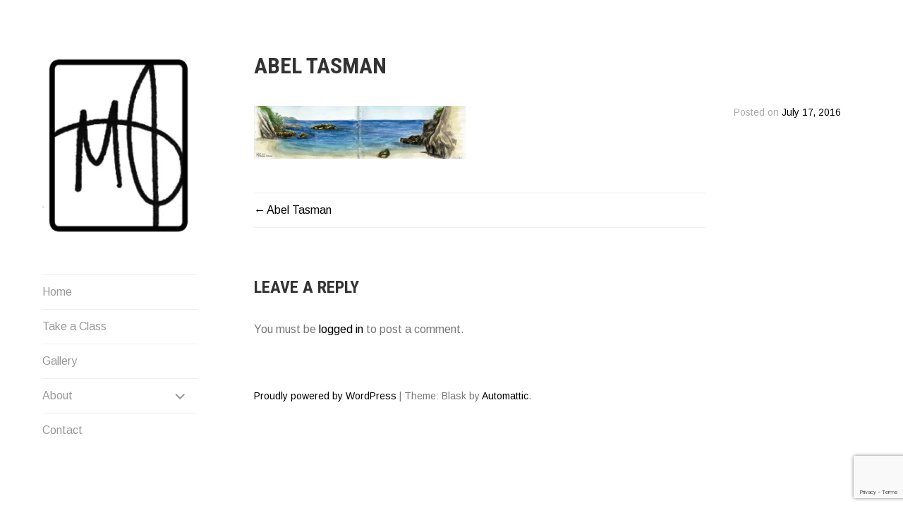

--- FILE ---
content_type: text/html; charset=utf-8
request_url: https://www.google.com/recaptcha/api2/anchor?ar=1&k=6Lftj_kiAAAAAKfnPtXu-4dVrVXV9tUqsfOH8OUq&co=aHR0cHM6Ly93d3cubWVnYW5kb2xlemFsLmNvbTo0NDM.&hl=en&v=PoyoqOPhxBO7pBk68S4YbpHZ&size=invisible&anchor-ms=20000&execute-ms=30000&cb=yp92ff9dxesv
body_size: 48641
content:
<!DOCTYPE HTML><html dir="ltr" lang="en"><head><meta http-equiv="Content-Type" content="text/html; charset=UTF-8">
<meta http-equiv="X-UA-Compatible" content="IE=edge">
<title>reCAPTCHA</title>
<style type="text/css">
/* cyrillic-ext */
@font-face {
  font-family: 'Roboto';
  font-style: normal;
  font-weight: 400;
  font-stretch: 100%;
  src: url(//fonts.gstatic.com/s/roboto/v48/KFO7CnqEu92Fr1ME7kSn66aGLdTylUAMa3GUBHMdazTgWw.woff2) format('woff2');
  unicode-range: U+0460-052F, U+1C80-1C8A, U+20B4, U+2DE0-2DFF, U+A640-A69F, U+FE2E-FE2F;
}
/* cyrillic */
@font-face {
  font-family: 'Roboto';
  font-style: normal;
  font-weight: 400;
  font-stretch: 100%;
  src: url(//fonts.gstatic.com/s/roboto/v48/KFO7CnqEu92Fr1ME7kSn66aGLdTylUAMa3iUBHMdazTgWw.woff2) format('woff2');
  unicode-range: U+0301, U+0400-045F, U+0490-0491, U+04B0-04B1, U+2116;
}
/* greek-ext */
@font-face {
  font-family: 'Roboto';
  font-style: normal;
  font-weight: 400;
  font-stretch: 100%;
  src: url(//fonts.gstatic.com/s/roboto/v48/KFO7CnqEu92Fr1ME7kSn66aGLdTylUAMa3CUBHMdazTgWw.woff2) format('woff2');
  unicode-range: U+1F00-1FFF;
}
/* greek */
@font-face {
  font-family: 'Roboto';
  font-style: normal;
  font-weight: 400;
  font-stretch: 100%;
  src: url(//fonts.gstatic.com/s/roboto/v48/KFO7CnqEu92Fr1ME7kSn66aGLdTylUAMa3-UBHMdazTgWw.woff2) format('woff2');
  unicode-range: U+0370-0377, U+037A-037F, U+0384-038A, U+038C, U+038E-03A1, U+03A3-03FF;
}
/* math */
@font-face {
  font-family: 'Roboto';
  font-style: normal;
  font-weight: 400;
  font-stretch: 100%;
  src: url(//fonts.gstatic.com/s/roboto/v48/KFO7CnqEu92Fr1ME7kSn66aGLdTylUAMawCUBHMdazTgWw.woff2) format('woff2');
  unicode-range: U+0302-0303, U+0305, U+0307-0308, U+0310, U+0312, U+0315, U+031A, U+0326-0327, U+032C, U+032F-0330, U+0332-0333, U+0338, U+033A, U+0346, U+034D, U+0391-03A1, U+03A3-03A9, U+03B1-03C9, U+03D1, U+03D5-03D6, U+03F0-03F1, U+03F4-03F5, U+2016-2017, U+2034-2038, U+203C, U+2040, U+2043, U+2047, U+2050, U+2057, U+205F, U+2070-2071, U+2074-208E, U+2090-209C, U+20D0-20DC, U+20E1, U+20E5-20EF, U+2100-2112, U+2114-2115, U+2117-2121, U+2123-214F, U+2190, U+2192, U+2194-21AE, U+21B0-21E5, U+21F1-21F2, U+21F4-2211, U+2213-2214, U+2216-22FF, U+2308-230B, U+2310, U+2319, U+231C-2321, U+2336-237A, U+237C, U+2395, U+239B-23B7, U+23D0, U+23DC-23E1, U+2474-2475, U+25AF, U+25B3, U+25B7, U+25BD, U+25C1, U+25CA, U+25CC, U+25FB, U+266D-266F, U+27C0-27FF, U+2900-2AFF, U+2B0E-2B11, U+2B30-2B4C, U+2BFE, U+3030, U+FF5B, U+FF5D, U+1D400-1D7FF, U+1EE00-1EEFF;
}
/* symbols */
@font-face {
  font-family: 'Roboto';
  font-style: normal;
  font-weight: 400;
  font-stretch: 100%;
  src: url(//fonts.gstatic.com/s/roboto/v48/KFO7CnqEu92Fr1ME7kSn66aGLdTylUAMaxKUBHMdazTgWw.woff2) format('woff2');
  unicode-range: U+0001-000C, U+000E-001F, U+007F-009F, U+20DD-20E0, U+20E2-20E4, U+2150-218F, U+2190, U+2192, U+2194-2199, U+21AF, U+21E6-21F0, U+21F3, U+2218-2219, U+2299, U+22C4-22C6, U+2300-243F, U+2440-244A, U+2460-24FF, U+25A0-27BF, U+2800-28FF, U+2921-2922, U+2981, U+29BF, U+29EB, U+2B00-2BFF, U+4DC0-4DFF, U+FFF9-FFFB, U+10140-1018E, U+10190-1019C, U+101A0, U+101D0-101FD, U+102E0-102FB, U+10E60-10E7E, U+1D2C0-1D2D3, U+1D2E0-1D37F, U+1F000-1F0FF, U+1F100-1F1AD, U+1F1E6-1F1FF, U+1F30D-1F30F, U+1F315, U+1F31C, U+1F31E, U+1F320-1F32C, U+1F336, U+1F378, U+1F37D, U+1F382, U+1F393-1F39F, U+1F3A7-1F3A8, U+1F3AC-1F3AF, U+1F3C2, U+1F3C4-1F3C6, U+1F3CA-1F3CE, U+1F3D4-1F3E0, U+1F3ED, U+1F3F1-1F3F3, U+1F3F5-1F3F7, U+1F408, U+1F415, U+1F41F, U+1F426, U+1F43F, U+1F441-1F442, U+1F444, U+1F446-1F449, U+1F44C-1F44E, U+1F453, U+1F46A, U+1F47D, U+1F4A3, U+1F4B0, U+1F4B3, U+1F4B9, U+1F4BB, U+1F4BF, U+1F4C8-1F4CB, U+1F4D6, U+1F4DA, U+1F4DF, U+1F4E3-1F4E6, U+1F4EA-1F4ED, U+1F4F7, U+1F4F9-1F4FB, U+1F4FD-1F4FE, U+1F503, U+1F507-1F50B, U+1F50D, U+1F512-1F513, U+1F53E-1F54A, U+1F54F-1F5FA, U+1F610, U+1F650-1F67F, U+1F687, U+1F68D, U+1F691, U+1F694, U+1F698, U+1F6AD, U+1F6B2, U+1F6B9-1F6BA, U+1F6BC, U+1F6C6-1F6CF, U+1F6D3-1F6D7, U+1F6E0-1F6EA, U+1F6F0-1F6F3, U+1F6F7-1F6FC, U+1F700-1F7FF, U+1F800-1F80B, U+1F810-1F847, U+1F850-1F859, U+1F860-1F887, U+1F890-1F8AD, U+1F8B0-1F8BB, U+1F8C0-1F8C1, U+1F900-1F90B, U+1F93B, U+1F946, U+1F984, U+1F996, U+1F9E9, U+1FA00-1FA6F, U+1FA70-1FA7C, U+1FA80-1FA89, U+1FA8F-1FAC6, U+1FACE-1FADC, U+1FADF-1FAE9, U+1FAF0-1FAF8, U+1FB00-1FBFF;
}
/* vietnamese */
@font-face {
  font-family: 'Roboto';
  font-style: normal;
  font-weight: 400;
  font-stretch: 100%;
  src: url(//fonts.gstatic.com/s/roboto/v48/KFO7CnqEu92Fr1ME7kSn66aGLdTylUAMa3OUBHMdazTgWw.woff2) format('woff2');
  unicode-range: U+0102-0103, U+0110-0111, U+0128-0129, U+0168-0169, U+01A0-01A1, U+01AF-01B0, U+0300-0301, U+0303-0304, U+0308-0309, U+0323, U+0329, U+1EA0-1EF9, U+20AB;
}
/* latin-ext */
@font-face {
  font-family: 'Roboto';
  font-style: normal;
  font-weight: 400;
  font-stretch: 100%;
  src: url(//fonts.gstatic.com/s/roboto/v48/KFO7CnqEu92Fr1ME7kSn66aGLdTylUAMa3KUBHMdazTgWw.woff2) format('woff2');
  unicode-range: U+0100-02BA, U+02BD-02C5, U+02C7-02CC, U+02CE-02D7, U+02DD-02FF, U+0304, U+0308, U+0329, U+1D00-1DBF, U+1E00-1E9F, U+1EF2-1EFF, U+2020, U+20A0-20AB, U+20AD-20C0, U+2113, U+2C60-2C7F, U+A720-A7FF;
}
/* latin */
@font-face {
  font-family: 'Roboto';
  font-style: normal;
  font-weight: 400;
  font-stretch: 100%;
  src: url(//fonts.gstatic.com/s/roboto/v48/KFO7CnqEu92Fr1ME7kSn66aGLdTylUAMa3yUBHMdazQ.woff2) format('woff2');
  unicode-range: U+0000-00FF, U+0131, U+0152-0153, U+02BB-02BC, U+02C6, U+02DA, U+02DC, U+0304, U+0308, U+0329, U+2000-206F, U+20AC, U+2122, U+2191, U+2193, U+2212, U+2215, U+FEFF, U+FFFD;
}
/* cyrillic-ext */
@font-face {
  font-family: 'Roboto';
  font-style: normal;
  font-weight: 500;
  font-stretch: 100%;
  src: url(//fonts.gstatic.com/s/roboto/v48/KFO7CnqEu92Fr1ME7kSn66aGLdTylUAMa3GUBHMdazTgWw.woff2) format('woff2');
  unicode-range: U+0460-052F, U+1C80-1C8A, U+20B4, U+2DE0-2DFF, U+A640-A69F, U+FE2E-FE2F;
}
/* cyrillic */
@font-face {
  font-family: 'Roboto';
  font-style: normal;
  font-weight: 500;
  font-stretch: 100%;
  src: url(//fonts.gstatic.com/s/roboto/v48/KFO7CnqEu92Fr1ME7kSn66aGLdTylUAMa3iUBHMdazTgWw.woff2) format('woff2');
  unicode-range: U+0301, U+0400-045F, U+0490-0491, U+04B0-04B1, U+2116;
}
/* greek-ext */
@font-face {
  font-family: 'Roboto';
  font-style: normal;
  font-weight: 500;
  font-stretch: 100%;
  src: url(//fonts.gstatic.com/s/roboto/v48/KFO7CnqEu92Fr1ME7kSn66aGLdTylUAMa3CUBHMdazTgWw.woff2) format('woff2');
  unicode-range: U+1F00-1FFF;
}
/* greek */
@font-face {
  font-family: 'Roboto';
  font-style: normal;
  font-weight: 500;
  font-stretch: 100%;
  src: url(//fonts.gstatic.com/s/roboto/v48/KFO7CnqEu92Fr1ME7kSn66aGLdTylUAMa3-UBHMdazTgWw.woff2) format('woff2');
  unicode-range: U+0370-0377, U+037A-037F, U+0384-038A, U+038C, U+038E-03A1, U+03A3-03FF;
}
/* math */
@font-face {
  font-family: 'Roboto';
  font-style: normal;
  font-weight: 500;
  font-stretch: 100%;
  src: url(//fonts.gstatic.com/s/roboto/v48/KFO7CnqEu92Fr1ME7kSn66aGLdTylUAMawCUBHMdazTgWw.woff2) format('woff2');
  unicode-range: U+0302-0303, U+0305, U+0307-0308, U+0310, U+0312, U+0315, U+031A, U+0326-0327, U+032C, U+032F-0330, U+0332-0333, U+0338, U+033A, U+0346, U+034D, U+0391-03A1, U+03A3-03A9, U+03B1-03C9, U+03D1, U+03D5-03D6, U+03F0-03F1, U+03F4-03F5, U+2016-2017, U+2034-2038, U+203C, U+2040, U+2043, U+2047, U+2050, U+2057, U+205F, U+2070-2071, U+2074-208E, U+2090-209C, U+20D0-20DC, U+20E1, U+20E5-20EF, U+2100-2112, U+2114-2115, U+2117-2121, U+2123-214F, U+2190, U+2192, U+2194-21AE, U+21B0-21E5, U+21F1-21F2, U+21F4-2211, U+2213-2214, U+2216-22FF, U+2308-230B, U+2310, U+2319, U+231C-2321, U+2336-237A, U+237C, U+2395, U+239B-23B7, U+23D0, U+23DC-23E1, U+2474-2475, U+25AF, U+25B3, U+25B7, U+25BD, U+25C1, U+25CA, U+25CC, U+25FB, U+266D-266F, U+27C0-27FF, U+2900-2AFF, U+2B0E-2B11, U+2B30-2B4C, U+2BFE, U+3030, U+FF5B, U+FF5D, U+1D400-1D7FF, U+1EE00-1EEFF;
}
/* symbols */
@font-face {
  font-family: 'Roboto';
  font-style: normal;
  font-weight: 500;
  font-stretch: 100%;
  src: url(//fonts.gstatic.com/s/roboto/v48/KFO7CnqEu92Fr1ME7kSn66aGLdTylUAMaxKUBHMdazTgWw.woff2) format('woff2');
  unicode-range: U+0001-000C, U+000E-001F, U+007F-009F, U+20DD-20E0, U+20E2-20E4, U+2150-218F, U+2190, U+2192, U+2194-2199, U+21AF, U+21E6-21F0, U+21F3, U+2218-2219, U+2299, U+22C4-22C6, U+2300-243F, U+2440-244A, U+2460-24FF, U+25A0-27BF, U+2800-28FF, U+2921-2922, U+2981, U+29BF, U+29EB, U+2B00-2BFF, U+4DC0-4DFF, U+FFF9-FFFB, U+10140-1018E, U+10190-1019C, U+101A0, U+101D0-101FD, U+102E0-102FB, U+10E60-10E7E, U+1D2C0-1D2D3, U+1D2E0-1D37F, U+1F000-1F0FF, U+1F100-1F1AD, U+1F1E6-1F1FF, U+1F30D-1F30F, U+1F315, U+1F31C, U+1F31E, U+1F320-1F32C, U+1F336, U+1F378, U+1F37D, U+1F382, U+1F393-1F39F, U+1F3A7-1F3A8, U+1F3AC-1F3AF, U+1F3C2, U+1F3C4-1F3C6, U+1F3CA-1F3CE, U+1F3D4-1F3E0, U+1F3ED, U+1F3F1-1F3F3, U+1F3F5-1F3F7, U+1F408, U+1F415, U+1F41F, U+1F426, U+1F43F, U+1F441-1F442, U+1F444, U+1F446-1F449, U+1F44C-1F44E, U+1F453, U+1F46A, U+1F47D, U+1F4A3, U+1F4B0, U+1F4B3, U+1F4B9, U+1F4BB, U+1F4BF, U+1F4C8-1F4CB, U+1F4D6, U+1F4DA, U+1F4DF, U+1F4E3-1F4E6, U+1F4EA-1F4ED, U+1F4F7, U+1F4F9-1F4FB, U+1F4FD-1F4FE, U+1F503, U+1F507-1F50B, U+1F50D, U+1F512-1F513, U+1F53E-1F54A, U+1F54F-1F5FA, U+1F610, U+1F650-1F67F, U+1F687, U+1F68D, U+1F691, U+1F694, U+1F698, U+1F6AD, U+1F6B2, U+1F6B9-1F6BA, U+1F6BC, U+1F6C6-1F6CF, U+1F6D3-1F6D7, U+1F6E0-1F6EA, U+1F6F0-1F6F3, U+1F6F7-1F6FC, U+1F700-1F7FF, U+1F800-1F80B, U+1F810-1F847, U+1F850-1F859, U+1F860-1F887, U+1F890-1F8AD, U+1F8B0-1F8BB, U+1F8C0-1F8C1, U+1F900-1F90B, U+1F93B, U+1F946, U+1F984, U+1F996, U+1F9E9, U+1FA00-1FA6F, U+1FA70-1FA7C, U+1FA80-1FA89, U+1FA8F-1FAC6, U+1FACE-1FADC, U+1FADF-1FAE9, U+1FAF0-1FAF8, U+1FB00-1FBFF;
}
/* vietnamese */
@font-face {
  font-family: 'Roboto';
  font-style: normal;
  font-weight: 500;
  font-stretch: 100%;
  src: url(//fonts.gstatic.com/s/roboto/v48/KFO7CnqEu92Fr1ME7kSn66aGLdTylUAMa3OUBHMdazTgWw.woff2) format('woff2');
  unicode-range: U+0102-0103, U+0110-0111, U+0128-0129, U+0168-0169, U+01A0-01A1, U+01AF-01B0, U+0300-0301, U+0303-0304, U+0308-0309, U+0323, U+0329, U+1EA0-1EF9, U+20AB;
}
/* latin-ext */
@font-face {
  font-family: 'Roboto';
  font-style: normal;
  font-weight: 500;
  font-stretch: 100%;
  src: url(//fonts.gstatic.com/s/roboto/v48/KFO7CnqEu92Fr1ME7kSn66aGLdTylUAMa3KUBHMdazTgWw.woff2) format('woff2');
  unicode-range: U+0100-02BA, U+02BD-02C5, U+02C7-02CC, U+02CE-02D7, U+02DD-02FF, U+0304, U+0308, U+0329, U+1D00-1DBF, U+1E00-1E9F, U+1EF2-1EFF, U+2020, U+20A0-20AB, U+20AD-20C0, U+2113, U+2C60-2C7F, U+A720-A7FF;
}
/* latin */
@font-face {
  font-family: 'Roboto';
  font-style: normal;
  font-weight: 500;
  font-stretch: 100%;
  src: url(//fonts.gstatic.com/s/roboto/v48/KFO7CnqEu92Fr1ME7kSn66aGLdTylUAMa3yUBHMdazQ.woff2) format('woff2');
  unicode-range: U+0000-00FF, U+0131, U+0152-0153, U+02BB-02BC, U+02C6, U+02DA, U+02DC, U+0304, U+0308, U+0329, U+2000-206F, U+20AC, U+2122, U+2191, U+2193, U+2212, U+2215, U+FEFF, U+FFFD;
}
/* cyrillic-ext */
@font-face {
  font-family: 'Roboto';
  font-style: normal;
  font-weight: 900;
  font-stretch: 100%;
  src: url(//fonts.gstatic.com/s/roboto/v48/KFO7CnqEu92Fr1ME7kSn66aGLdTylUAMa3GUBHMdazTgWw.woff2) format('woff2');
  unicode-range: U+0460-052F, U+1C80-1C8A, U+20B4, U+2DE0-2DFF, U+A640-A69F, U+FE2E-FE2F;
}
/* cyrillic */
@font-face {
  font-family: 'Roboto';
  font-style: normal;
  font-weight: 900;
  font-stretch: 100%;
  src: url(//fonts.gstatic.com/s/roboto/v48/KFO7CnqEu92Fr1ME7kSn66aGLdTylUAMa3iUBHMdazTgWw.woff2) format('woff2');
  unicode-range: U+0301, U+0400-045F, U+0490-0491, U+04B0-04B1, U+2116;
}
/* greek-ext */
@font-face {
  font-family: 'Roboto';
  font-style: normal;
  font-weight: 900;
  font-stretch: 100%;
  src: url(//fonts.gstatic.com/s/roboto/v48/KFO7CnqEu92Fr1ME7kSn66aGLdTylUAMa3CUBHMdazTgWw.woff2) format('woff2');
  unicode-range: U+1F00-1FFF;
}
/* greek */
@font-face {
  font-family: 'Roboto';
  font-style: normal;
  font-weight: 900;
  font-stretch: 100%;
  src: url(//fonts.gstatic.com/s/roboto/v48/KFO7CnqEu92Fr1ME7kSn66aGLdTylUAMa3-UBHMdazTgWw.woff2) format('woff2');
  unicode-range: U+0370-0377, U+037A-037F, U+0384-038A, U+038C, U+038E-03A1, U+03A3-03FF;
}
/* math */
@font-face {
  font-family: 'Roboto';
  font-style: normal;
  font-weight: 900;
  font-stretch: 100%;
  src: url(//fonts.gstatic.com/s/roboto/v48/KFO7CnqEu92Fr1ME7kSn66aGLdTylUAMawCUBHMdazTgWw.woff2) format('woff2');
  unicode-range: U+0302-0303, U+0305, U+0307-0308, U+0310, U+0312, U+0315, U+031A, U+0326-0327, U+032C, U+032F-0330, U+0332-0333, U+0338, U+033A, U+0346, U+034D, U+0391-03A1, U+03A3-03A9, U+03B1-03C9, U+03D1, U+03D5-03D6, U+03F0-03F1, U+03F4-03F5, U+2016-2017, U+2034-2038, U+203C, U+2040, U+2043, U+2047, U+2050, U+2057, U+205F, U+2070-2071, U+2074-208E, U+2090-209C, U+20D0-20DC, U+20E1, U+20E5-20EF, U+2100-2112, U+2114-2115, U+2117-2121, U+2123-214F, U+2190, U+2192, U+2194-21AE, U+21B0-21E5, U+21F1-21F2, U+21F4-2211, U+2213-2214, U+2216-22FF, U+2308-230B, U+2310, U+2319, U+231C-2321, U+2336-237A, U+237C, U+2395, U+239B-23B7, U+23D0, U+23DC-23E1, U+2474-2475, U+25AF, U+25B3, U+25B7, U+25BD, U+25C1, U+25CA, U+25CC, U+25FB, U+266D-266F, U+27C0-27FF, U+2900-2AFF, U+2B0E-2B11, U+2B30-2B4C, U+2BFE, U+3030, U+FF5B, U+FF5D, U+1D400-1D7FF, U+1EE00-1EEFF;
}
/* symbols */
@font-face {
  font-family: 'Roboto';
  font-style: normal;
  font-weight: 900;
  font-stretch: 100%;
  src: url(//fonts.gstatic.com/s/roboto/v48/KFO7CnqEu92Fr1ME7kSn66aGLdTylUAMaxKUBHMdazTgWw.woff2) format('woff2');
  unicode-range: U+0001-000C, U+000E-001F, U+007F-009F, U+20DD-20E0, U+20E2-20E4, U+2150-218F, U+2190, U+2192, U+2194-2199, U+21AF, U+21E6-21F0, U+21F3, U+2218-2219, U+2299, U+22C4-22C6, U+2300-243F, U+2440-244A, U+2460-24FF, U+25A0-27BF, U+2800-28FF, U+2921-2922, U+2981, U+29BF, U+29EB, U+2B00-2BFF, U+4DC0-4DFF, U+FFF9-FFFB, U+10140-1018E, U+10190-1019C, U+101A0, U+101D0-101FD, U+102E0-102FB, U+10E60-10E7E, U+1D2C0-1D2D3, U+1D2E0-1D37F, U+1F000-1F0FF, U+1F100-1F1AD, U+1F1E6-1F1FF, U+1F30D-1F30F, U+1F315, U+1F31C, U+1F31E, U+1F320-1F32C, U+1F336, U+1F378, U+1F37D, U+1F382, U+1F393-1F39F, U+1F3A7-1F3A8, U+1F3AC-1F3AF, U+1F3C2, U+1F3C4-1F3C6, U+1F3CA-1F3CE, U+1F3D4-1F3E0, U+1F3ED, U+1F3F1-1F3F3, U+1F3F5-1F3F7, U+1F408, U+1F415, U+1F41F, U+1F426, U+1F43F, U+1F441-1F442, U+1F444, U+1F446-1F449, U+1F44C-1F44E, U+1F453, U+1F46A, U+1F47D, U+1F4A3, U+1F4B0, U+1F4B3, U+1F4B9, U+1F4BB, U+1F4BF, U+1F4C8-1F4CB, U+1F4D6, U+1F4DA, U+1F4DF, U+1F4E3-1F4E6, U+1F4EA-1F4ED, U+1F4F7, U+1F4F9-1F4FB, U+1F4FD-1F4FE, U+1F503, U+1F507-1F50B, U+1F50D, U+1F512-1F513, U+1F53E-1F54A, U+1F54F-1F5FA, U+1F610, U+1F650-1F67F, U+1F687, U+1F68D, U+1F691, U+1F694, U+1F698, U+1F6AD, U+1F6B2, U+1F6B9-1F6BA, U+1F6BC, U+1F6C6-1F6CF, U+1F6D3-1F6D7, U+1F6E0-1F6EA, U+1F6F0-1F6F3, U+1F6F7-1F6FC, U+1F700-1F7FF, U+1F800-1F80B, U+1F810-1F847, U+1F850-1F859, U+1F860-1F887, U+1F890-1F8AD, U+1F8B0-1F8BB, U+1F8C0-1F8C1, U+1F900-1F90B, U+1F93B, U+1F946, U+1F984, U+1F996, U+1F9E9, U+1FA00-1FA6F, U+1FA70-1FA7C, U+1FA80-1FA89, U+1FA8F-1FAC6, U+1FACE-1FADC, U+1FADF-1FAE9, U+1FAF0-1FAF8, U+1FB00-1FBFF;
}
/* vietnamese */
@font-face {
  font-family: 'Roboto';
  font-style: normal;
  font-weight: 900;
  font-stretch: 100%;
  src: url(//fonts.gstatic.com/s/roboto/v48/KFO7CnqEu92Fr1ME7kSn66aGLdTylUAMa3OUBHMdazTgWw.woff2) format('woff2');
  unicode-range: U+0102-0103, U+0110-0111, U+0128-0129, U+0168-0169, U+01A0-01A1, U+01AF-01B0, U+0300-0301, U+0303-0304, U+0308-0309, U+0323, U+0329, U+1EA0-1EF9, U+20AB;
}
/* latin-ext */
@font-face {
  font-family: 'Roboto';
  font-style: normal;
  font-weight: 900;
  font-stretch: 100%;
  src: url(//fonts.gstatic.com/s/roboto/v48/KFO7CnqEu92Fr1ME7kSn66aGLdTylUAMa3KUBHMdazTgWw.woff2) format('woff2');
  unicode-range: U+0100-02BA, U+02BD-02C5, U+02C7-02CC, U+02CE-02D7, U+02DD-02FF, U+0304, U+0308, U+0329, U+1D00-1DBF, U+1E00-1E9F, U+1EF2-1EFF, U+2020, U+20A0-20AB, U+20AD-20C0, U+2113, U+2C60-2C7F, U+A720-A7FF;
}
/* latin */
@font-face {
  font-family: 'Roboto';
  font-style: normal;
  font-weight: 900;
  font-stretch: 100%;
  src: url(//fonts.gstatic.com/s/roboto/v48/KFO7CnqEu92Fr1ME7kSn66aGLdTylUAMa3yUBHMdazQ.woff2) format('woff2');
  unicode-range: U+0000-00FF, U+0131, U+0152-0153, U+02BB-02BC, U+02C6, U+02DA, U+02DC, U+0304, U+0308, U+0329, U+2000-206F, U+20AC, U+2122, U+2191, U+2193, U+2212, U+2215, U+FEFF, U+FFFD;
}

</style>
<link rel="stylesheet" type="text/css" href="https://www.gstatic.com/recaptcha/releases/PoyoqOPhxBO7pBk68S4YbpHZ/styles__ltr.css">
<script nonce="uvaxIkzg5ntMBdFCmfbsOQ" type="text/javascript">window['__recaptcha_api'] = 'https://www.google.com/recaptcha/api2/';</script>
<script type="text/javascript" src="https://www.gstatic.com/recaptcha/releases/PoyoqOPhxBO7pBk68S4YbpHZ/recaptcha__en.js" nonce="uvaxIkzg5ntMBdFCmfbsOQ">
      
    </script></head>
<body><div id="rc-anchor-alert" class="rc-anchor-alert"></div>
<input type="hidden" id="recaptcha-token" value="[base64]">
<script type="text/javascript" nonce="uvaxIkzg5ntMBdFCmfbsOQ">
      recaptcha.anchor.Main.init("[\x22ainput\x22,[\x22bgdata\x22,\x22\x22,\[base64]/[base64]/MjU1Ong/[base64]/[base64]/[base64]/[base64]/[base64]/[base64]/[base64]/[base64]/[base64]/[base64]/[base64]/[base64]/[base64]/[base64]/[base64]\\u003d\x22,\[base64]\x22,\x22wqwmwrk8w7JARsO5fRBUCicWw6DDvwjDmMO+BjQsSmkkw53Cvk1NXV5BC0jDiVjCuBcydFIMwrbDi27CsyxPQkgUWHgWBMK9w6gLYQPCjMKuwrEnwqMyRMOPDcK9ChJ4KMO4woxWwpNOw5DCqMO5XsOELnzDh8O5GMKvwqHCozZHw4bDv0HCnSnCscOdw4/Dt8ODwqYTw7E9AyUHwoEqahtpworDhMOKPMKew7/[base64]/[base64]/[base64]/DtF8uS8Kpw64Fw4bCvMOlwqrDm8O4OCbDiMKXwr3Cpi3DpsK/NsK2w4bCisKOwqXCkw4VGMKUcHxNw7BAwr5Rwowgw7p7w7XDgE40C8OmwqJUw7JCJVQdwo/DqCTDs8K/wr7CihTDicO9w6/[base64]/Cs8KhBMKdwophwpvCtMK0dsOKSCwLwrw8YMKxwr7CmR7CksOYccOGcnrDp3dTKsOUwpMgw4fDh8OKFG5cJUV/wqR2wpEWD8K9w7gnwpXDhGZjwpnCnmhOwpHCjgBaV8Otw7PDr8Kzw6/[base64]/AsK1CcKBNGzDjsKWGGAiVMKPw64Iw4nDpWvCqi5mw7nCm8Otw7x4WcKRH03DhcOFH8OkdwXChmPDnMK0fy5dNCjCg8Oae1LCtMO+wo/DtDfCl0TDo8KcwrBLBBo6B8KaUW8Gw68Qw4pbYsKMw5NpfEPDtsODw7/[base64]/CujjCsFQNNE5TRSTDlS7Cug/CjsOhR1U1eMK8w7TCuW/DiULDpMK2w6/[base64]/Dv2rDtnvCtD/DtGXDtAwyw7vDuFDDusO/PzE/A8KXwpRjw5ggw43DqDkhw6tNBMKNfR7CncK+O8OXRkvClB3DjiM5MzYlE8OEGcOkw5gyw5F1IcOJwqDDjVU5MH7DrcKawqR/GsOgMlLDlsO7wrrCu8KCwpVHwqVAaVJvM3PCkSrCvWbDo1fChsKDc8OVb8OUMGLDqcODWQ7DlFZGdmXDk8K/[base64]/[base64]/[base64]/w5PDuMO7w6HDq8OmRVXDklBlPl7DrmBUFRQecsO6w6gpTcKLVMOBZ8OFw4EaY8OKwq50FMK5cMKNXW4sw4HCjcOtccOdfgYYBMOANsOzwqTCl2QfVCpGw5d4wq/CvMKkw5UBL8OCPMO7wqgvwo/CmMOuw4RcZsORI8OHK37Dv8KOw4wBwq1lFmpVWMKTwpgbw6ctwpctdsOxwpYxwrUfMsOwOcK3w6IdwrjCr1TClcKJw7HDl8OxNDYdcMOvRxLCrsOkwoZ3w6PCksOIFsKiw57Cr8ODwr08dMKkw6AZbTHDvRwfXMKdw4vDqMOqw4hoA3/DuAXCjcONQFbDvj5yX8OVI3rCnsOVUcOcPcOYwqhHYcKtw5zCosOJwozDoi5YLQnDtgM6w7Bvw7ocQ8K/wrXCmMKmw6Icw7fCuyQzw6HCjcK8wq3DgmANwq9EwqFVPcKHw7HCvGTCpwbCh8ONccOOw4bDocKDFcO/wrHCr8KhwoYmw6d0CUrDscKlOB5cwrbClsOXwr/DosKVwpd3w7/CgsOTw6M/wrjDq8K0wp7DoMOlSh9YazvDpcOhBcKWX3PDowkmawXCgz01woHCsgfDksOAwr4Ew7soYGM/dcKmw5EqJAVXwqnClTckw4rDm8OqdSAuwpI3w4nDsMOrGMO7w63DuWEDw57Do8O6CVDCg8KPw7DCnxYrPX5Yw7VfLMKyeA/CuTzDrsKOIsKqIsO4w6LDrSPCq8OkTMKuwo/DuMK2IcKcwp5qw7TDlStAc8KtwotGPy/CnWzDj8KDwrHDr8OQw55SwpbCnXRLOsOEw55XwolMw6tqw5fCm8KfDcKkwoLDtsKvdUYpaybDs1JvJ8OWwrIpUUUfc2jDt1nDlsK7w78tL8K1wqoIQsOCw7fDjMK9d8KBwppAwrl4wpLCg2/ClnbDicOoI8OhfcOwwrTDqHxjb3U1wrbCgsODbMOYwqwfE8OseDTDhMKfw4TChi3DpcKCw4/[base64]/Du8KHXcK6wqzDpsOVQlV5wqdeG8KoeMOxCcODJcOdEcOFwojCp8OaKlPClg48w6DClcK/SMKpw4J2w57DiMOlPBtOQ8OWw7/CucO7FgwSfcKswodcwoXDr3nCmMOiw7BVVcKLPcO4DcK5w6/Cj8KgRjR1w5YswrMKwqHCkA3Cv8KzEMOtw4XDngIHwolJw5twwrV+wpLDuHTDjV/[base64]/[base64]/[base64]/CiB4VwpbDsDJxwpEDR8KOOMOXwq7Cu8O1dkPDocKVI3c2wrDDp8OpcS0Bw4FQf8OSwp/DqcOPwpsmw5Vnw6PCvsKMBMOGDk4/OcOKwpAIwp7Ct8KJasOnwqLDtgLDgsK3U8K+bcKiw7dVw5/DhGtiw6bDisKRw7LDsmTDtcOsUsKzKFdmBQ0UYgNLw7FTYMKlLMOCwpXCpsOnw4/[base64]/[base64]/CAUKwrR/BcKlUSACw59kw4jDtsOmEcKwa8OTQBjDucKaZhbCp8KcLFoLH8O2w7LDviLDkHMzZMK8N2TDiMK7Jw5LPsOdw7rDlMOgHXdWwr/DnSfDv8KawqbCj8O+wo5hwqnCuDsvw7RXwp5xw6k/UgLDvsKEwrsewoBmP28Jw7QEG8Oiw43DvQFQHsONd8OIbcKLw6bDlsOoW8KNLcKww6vCgCLDr0bDoT7CqsOkwo7CqMK9DAHDsUZoVsOHwq/CpVJaeQ9MZWEUYsO6wohIdBAcW0Viw5Fuw4kvwqhRO8O9w7g5IMO7wosDwrPCnMOlPl0UJjTCigxrw5/[base64]/w7zDvhXCv2dywpLCjcOzKsOhJMONw5nDocOWdGlONQbCg8O2BhPDm8KZDsKid8KSTT/CjEV6w4jDvDjCnEDDmgNBwr/ClsK4w43DtmpuHcO+w7IidDIswoRZw4IPAMOqw6YuwocPCFtjwpZLQsK/w4XDksOxw4MADsOOw5XDosOQwrIjOx3Cg8KjVsKjfw/DnSw4wqfDnQfCkTBWwrnCjcKSKMKOHyLChsKmwqofIsONw5LDiikiwrIUIcKXYcOlw6fChsODOMKCwphNMsOCHMOhKmluwq7DgQ/DhBbDmxnCpE3CvgZzXjZdWmtEw7nDqsOqwqIgTcK6O8OWw53DoWnDosKswrUJQsKMem8gw6I/[base64]/[base64]/w4c/QMKlRMOHE8KsDsO4wobCjsOLw41Hw5Jzw71HUG/[base64]/DoMOOwpFeasKvCsOiw6gvwoPCpSXCn8KQw53CocKawrNfw5nDtcKRcB13wo7CksOAw50YbsKPbBlBwpksKEnCl8OHwpBcQcK7Ki1Vw6XCiWNicylFW8O2w6HCtwZzwrgXVcKLDMODwpLDjW/ChA/[base64]/[base64]/CvlPDhAk3w7ggHsO9YMKCw6QgYcKbwpjCi8KDwq8+IVzDhMOZMF96D8OZa8OPfQnCpUXCo8O5w7EFN2/DmilPwpQGM8OScGdZworCqcOBC8KjwqHCmytoDcKMflZGbcKxV2PCncKVZ1zDrMKnwpNaUMOCw6bDlMO3H0VUUDnDggoGIcKfMyzCpMOKw6DCrcOeCcK0w55Ab8KSVsKAVnJKKhXDmjNrw6UBwqfDksOnJ8OfSMOod2BaaBnDvw4rwqbCu0/DiiNffWwpw7ZVZsK+w5N/[base64]/DpVRrwoDCqR0fF08DKsKUe8KdW0lpw4vDk1Bcw5/CuyhbBsKTTArDlMOEwocmwoFdw40qw6zCnsKcwq3DvhLCkU5nw7dAQsOZVk/DvcOkbcONDAnDijYcw7XCiGXCh8O4w6zCv1xCRyDClMKCw7tHYsKiwrJHwr/DkjLCghUDw7cEw7omwrbDpSlnwrRUO8KTdgZIUTvDtsOOSCbCmMOUwpBjw5Jzw5nDu8Ocw4loVsOrwr1fYS/Dp8Ovw6MRwoMLScOiwqlCM8O4wpfCrWPDrFDCu8OZwoZeflVww6d4bMK9Z2cwwpQQCMK1wrHComFWAsKDRMK8VMKOPMOPGnPDu2HDjcKvWsKjKXhww7hfez/DhcKIwrAqFsKydsKnwpbDnBLCvQ3DllhHFMKwOsKAwqXDil7CgAAvS3vDlTYcwrxGwqg5wrXCtmbDssOrFxLDrsONwpd6FsKZwqjDmlDDu8KgwqQLw44CVsKhIMOvEsK9fMK/[base64]/CoEQdBcK0MMKQwozDhE1ow58zw4/Cv8KhwoLCuwkUwoBSwrFXwpnDoQNfw5QEJyMXwq8RCcOJw6PDoFIQw6ElNcOTwpXCjsOiwo3Cp39BT30CIATChsK7YjnDs0E6fsO/eMO5woUrw4fDosO2G0NpRsKfIsOnRsOtw5ArwrDDv8K6PcK2K8OOw7NHdgFHw70OwoJsShkKL1DCscK4VEDDj8KjwpzCsxDDvsO/wojDsCRJVAB2w4DDs8OvT1Ebw79mbwkKPTXDqSYZwovCrsOUHmc4S10cw6DCoRbCqz/[base64]/DiMO7w5dueVElw7Uda0XDvsK9cgo/YXdjf0tmFW5Uwr95wq7CtFU1w7Afwpw/wqldwqUiw6kUw7wRw7/Dj1PCuC9Jw7DDgkB4FDgwBmF5wrlNMw0jWm/[base64]/Dj8K7w4Zzw5zDr0MRw6sFw4ZtKWHCp8KiwqAHwos4wodWw7dpw5p9wqk4dw8lwq3CjC/[base64]/DucK6wrs3w6Z8I2Jxw5vCriALasKPwqscwo3CkMK/[base64]/Dh23CiUQlw5HDnMOcwpQIBcKtJW9DFcOmMgHCpRbDp8KBc34tVsK7agE2wq1xak7Do3EbbWjChcOsw7FZFEjDvk/Cg3LCuS4pw5MIw6rDuMKJw5rCh8Kvw7jCohTCp8KeXn3ChcKsfsKcwoELPcKyRMOKw70iwrUtADPDqjDCl0ovaMOQN3rDlk/DvnMcKDg0w49ew6pawoFMwqHDnEHDvsKrw4g1SsKTD0rCqDUpwq7Ck8KGYG8IZMOaR8KbcjHDqMOWDig3woo8OMKMMsKZGGo8asOnw6vCkQQuwrt8w7rDknTCugnCpQcOTVzCjsOgwobDuMK6RkfCssO3dkgVHXlhw7vDksKveMK/LW/CqMOABFRMBXxaw6wxL8OTwrvCtcOtw5hXQ8ORY3cwwpbDnC5/fsOow7DCmF02Vzthw7HDtcOjKMOow6zCugRhAMKTR1PDtGvCu0JZw4grFMO9asOZw73CohvDpEoVNMOIwqkjQMK7w6bDksK+wotLC1svwqDCoMKVYCNQaiDCiVAvfcOfV8KgPlNfw4rDmA3Dp8KKWMOHesKJFcO5S8KiKcOGwpt5w4t/BjDDhh0VFEPDkSfDilcLwqs0B3N1cQRZLQHCmMK7UsO9PMKew5LDuSnChDbDksOJw5/DpHVLw4jCisOIw4oDB8KlacOnwpbCoTHCqT7DozAIYsKOblvDgj1xHsKQw7wfw7VBOcK1eRE4w7/[base64]/w6VQZikmwqwBbGTDq3XCp8Omw6XDl8KLwqEJwop8w6VRasOPwrMowrXDqsK/w7ctw47CkcK9cMO4d8OvIMOrJzc4wqsCw4F6McO9wrQ4QCfDusKmGMK2QgjDgcOMwqvDlyzCncKww6QOwpQSw4F1wofCtXYICsKWWX9QOMK9w6JUFzcVwr3CukzCgR1rwqHDkVnDvQ/[base64]/[base64]/DkMKhMUjDoMOGwpTCqHfCpjXChMKRJcKNw6l5wrLCpVhQIkImw7jCsi/[base64]/AW/[base64]/Dk1FTawPCt8K4wqrDrcO6wpjCm8ORw7/Dh8OLwpBecE3ChsKUO14tC8Ohw5Yhw6PDnMOyw53DpU/[base64]/CjVtXQsKGw6jDqMKaecOIBsOYw68cU2HCqxnCgSpKLFB5Xh8uJ3tWw7JEw4cSw7zCgsKTEcOCw4/[base64]/DmMOewoF7Yg9Iw64iwqAlVVPClMKRD31WNjI9wovCqMOaKAbClGPDpEUSZcOYdsKMw4QSwo7DgcKAw4LCt8O3wpgtJcKQw6p+cMKDwrLCix3Dk8KNwo7CvlwRw53Cj13CnxLCr8OqYg/DqmBmw6/CplZhw4fCocKuwoXDni/[base64]/ClytaekTDuE9RYcOUwrtdL8OQQgBTw6/[base64]/[base64]/Dl8OAIQXDncKCw6TDs8OTw5TCmcOeScOKDgTDl8KfVsOgwqwebTfDr8OCwq0xQMOqwo/DtDIpfsK9SsKUwpXDscOITinDsMKRIsKawrLDoyjCk0TDucKLL10ewofDsMO5Xg8tw5BTwp8vNMOuwoxUb8KtwqPDqm7CnxU8HsK3w7LCrT5Bw7LCridVw7BKw6oCw7sZM0DDuwXCnGLDvcOEZsKzP8KNw57CicKBwrArwq/DhcK/D8Oxw6BTw4N0bWUWPjQHwpHCj8KsEQDDl8KqfMKCLcKyI1/CucOHwpzDiHIcVCfDgsK6QMOVwoAicyPDsmliwp/DoDXCrX/ChcO5T8OPfF/[base64]/Dj3LDvcKUN8KXw5DDmcKBw6k1w4ocw6AKw5kQwpvDmF9Pw7/[base64]/Th1vTMOSVSvDqhUPw7jDgsKvJ8Opwo/DqQXDoU/Dp3nDo13ChcOww5PCpsKCw6gGw73Dkm3DiMOlOyJwwqAwwrXDu8K3wpPDmMOyw5Zgw4bCrMO8IgjCmzzCjhdJTMOqQMOsRnpkNVXDpVsnwqQWwrzCsxUXwqE7wohvJh/CrcKfwqvDvcKTb8K9S8KJa1vDng3CkFnCm8OXdyDCnMKaCjYHwoDCpFfClcKswr/DozLCjAIkwqJGFcOXUE0jwqITJTjCoMKdw7x/w7QLZzPDnQV6wo4AwoDDrHfDlMKvw4B1BSfDqB7CgcKfCcK/[base64]/CrgATw7zCsHDDk8Okw7TCkBnDnHLDssKCw41uGcOUQ8Kxwrs6GnLCm3d1SMKtwrUFwp/DpUPCjWvCvMOZwrHDr2rCkMO4w5rDl8KXECRzAcOewo/[base64]/dFDCpzhPSMOlw7jCmcKVw5bChcOEwqvCpsOYdU7ClsKhKsKfwpHCoxkFLcKOw4LCusKHwpbDoV3Co8O0Tw1YOcOXJcK/byZKWMOKJg3Co8KAEU4/w7QaWmVewofCm8Oqw5jDtMOeY2BAwqAlwrAhw4fDs2tywq4cwpbDucOlfsKpwo/Cr37CncO2DBEJJ8Krw4HCmycTaxLChyLDlRtkwq/DtsKnPjrDuhAdJsOUwoLCr3zCmcOcwocewrJ1LkgALWZow7jCqsKlwpUcNEzDoBXDkMOBw6DDvxfDtcKyDTPDk8OzGcOaSMKRwoDCvQzCmcK5w57CtgrDp8OLw5vDkMOzw6VUw6sFT8OfbXrCr8K1wp/CiWLCkMOgw4PDpHovIsOwwq/DoBXChVrClsKcPkrDgTjDgcOXZl3CvEEWccKwwoTDmSQCdwPCgcKhw5YxAX0cwoTDpRnDr2RTC0Nkw6HCrQEhbmtZPSjCnEZ7w6DDplbCuRTDsMK9w4LDpl05wrBgbMO0w4LDm8KWwo/[base64]/CtnzCjsO5wq4MI8OnQAbDmsOpaAVXwoFHQXHDqsKrw7HDiMOWwotfVsO9Pngyw69ew6k3w5jDjj9YaMOZwo/DmMObw6LDhsKwwq3CsFwUw7nCl8KCw7JgB8OmwoNZw4HCsXDClcK8w5HCsUM3wqwew6PChVPCvsKmw7Y5YMOSwobCpcK/cQ3DlDpjw6/[base64]/[base64]/DpcKmwrAiC37DgWPDtcOyD3PDjMOXwog5LsOcwrbDhDkhw50ZwqPCh8OXw7ddw6oUMn/CshRkw4hiwpLDnMOZIkXCumhfGlzCpsOLwrsnw6HCkCzDicOxw5XCp8K/IVIdwoVuw4YYNcOOXMKYw47Cq8O/wpXCq8OJw4AkVF/CuFt5KCpqw490OsK9w4VUwqJuwprDo8K2TsObGXbCvkHDmE/CosOsOko+wo/Dt8KXUUTCowU4wq7Dq8KvwqHDsQo1wrgGEF3CvsOnwoZ9wr5xwoogwq/CjS7Du8OaeCDDvUcOAzbDpMO2w7fCo8KpaUhaw7fDosOqw6I6w48Gw4ZSOiHDjkDDvsKMw7zDqsKvw7Rpw5jDmV3CqQ5nwqbCqcOQbxw+w54xwrXCi2wxLcOiTMOpT8OLTcOvwr/DhG3DqcOpw5nDinQJEMKlFcKiAmXDmC9JScKoBsKVwovDhlAseBHCkMKDwoPDrcK+wrMmJh/DgirCgFxcAldjwo17E8Osw7fDk8KCwpnCgMOuw7XCtsKTGcK7w4AtHMKBDBckSWfDpcOtw78jwpoow7YwJcOIwrPDiANkw7gjeVd4wqkLwpdtBMKLQMOTw5rCl8Ohw6tVwp7CrsOzwrbDrMO/QTDDsC3DghAgKwhUPGvCg8KPVsKYdMKnDMOCM8KyVMOUKcKuw6DDmFByU8ObSz4Ow7jCpUTCv8KswonDoTTDqRV+w5phwozCuxkhwrPCucKfwpnDln3Cj3zDs2HCqws6wqzClHAZHcKVdQvCjsOSMsKMw5/[base64]/[base64]/CunTClGUpw4Vbw6bDtTllfsOnb8KHb8Kbw7sJHGFWby3DnsOHeE4JwqvCj1zCgDnCn8KOQMOsw4JzwoVaw5Qqw5/ClDjCtwZ6fBcCXXXCsz3Dkj/[base64]/Q8KgwpIvEy3CqTUhAjoVYjDDi8KMw5vChmHCncK+w4MZw4MBwq8tEcOawrAgwp0Kw6nDjGd0DsKDw54ww5kKwqfCqncSOSbCtMOzdRA7w4jDqsO8wpnCj33DjcKmKEYtLUoEwooJwrDDhjHCqF9iwopsd27CpcKdasKsX8KLwqTCrcKxwrjCgCXDtEENw5/DpsKvwrh/[base64]/c8KdW8OFG8Ojw4TCkHbDnMKxw67CoUXCkmjCuXXCuiTDu8OSwqdqE8OsHsKBJ8OFw6Zqw7hJwr0Awptiw4QQw5kHAk0ZBMKBwqMIw67CiD8qOgA+w6rCqmwFw7Idw7w1wqLCs8Oow7fClwhPw5AUdcKTB8Klf8KGccO/eUPCn1FlSF8Pwr3ChsOqJMOANC/ClMKyQ8KpwrFXwrPDvCrCpMOBwqHDqQvCisK5w6bDsWjDmHDCrcOJw5/[base64]/DjMOTwqbCm1U4wqkhKS9cwrHDnhLChMKWw48+wpJ/GmPCosO7esO4aTc2CsOvw4bCl3nDqFnCqcKkWcK5w6Mlw6bCsz4ew5UpwobDnMO5ShM6w6VNYsK+S8OtbCxCwrbCtcOBSwIrwpjDulQ5w4V/F8K5w50/wqZWw6o4J8KnwqQWw6IeTSNnd8KDwrcvwoPDjHAOaHHDhShwwpzDi8Oww4MnwprCt31tC8OWRsKVf083wrgNworDk8OID8O1woxVw7wKZcKbw7MfRBhIY8KfI8K2w4/DtsOPBsOvQm3DtFl6BAFcWE5Zwo/CrMOcM8OdO8Kww7bDoSzCpl/CiR9pwotvw6/Dg0MmJw9EdMO9WDl5w4vCqn/Cq8KswqN6wovCnMKFw6nCrMKQw5MCwoPCpHZ8w7bCh8KCw4DCvsO2wqPDkx8MwqZew7XDlcKPwr/[base64]/[base64]/DvsK8wpZ4wozDg8O5K3/Di1gaLWDDjcOqwr7DrcO2w4xdEsOOOcKSwqdINjF2XcOJwpIuw7IJFnYYGS0LX8Ohw5IEWyANWFzCucOnPsOIwo3DjXvDjMKUah/ClzHCoHMAcMOBwrArw5DDvMKAwqxqwr1zw6ozSG4/ETgWPmHDrcKjM8K7BSU4M8Kjwrowf8O3wqFMLcKXHw5jwqdtM8OqwqfCu8OZaTFlw41OwrDCmDfDtcK9w5tNPDnDpcOjw6LCsCtTAsKUwrLDvnzDlsKmw708w4hPEAfCqMO/w7DDjGTCgsKlVsKGCVJ2w7XCsmQ+PwE0w5QHw7XCo8Okw5rDgcO0wq/Cs2HCucKawqUDw58ywpxfH8Krw67CgGfCugnDjB5CA8OgBsKpKlQww4MXRsONwossw4d9dsKYw6Exw6RdUsORw4x+JsOcTMOrw64+w6s6F8OwwoN/[base64]/[base64]/OUcUw5zCjcOSKMOww4fCk8OMUsKPw6nCsmleJcO/wqI6w7YuSnHCinTCgcKgw5zDk8O2wrHDpAx2w63DlVpdwrcXTWN4TsKqWMKLIcOLw5/CpMKowp/CrsKFHWI1w7NbOcOZwqnCuikPacOfecO6XcOgw4rCj8Oqw7fDg1o0VMKBb8KkXWEHwqTCr8ObdcKlYcOsPWsbwrDDqi8vegsxwqnDhR3Dp8KrwpPDs1vCkMO3DXzCiMKzFMKbwo/CuEViW8O/PsOeeMOhG8Omw7vCvkLCucKSI0slwpJWKMOiPWIbN8KTLMO0w6vDp8Olw5zCnsO6OcKBXAtHw5vCgsKUw4ZTwpnDs2TCqcOlwp/ColzCsxfDjHh2w6PCmWdfw7XCixjDtkZrw7jDukTDjsO4C0TCj8OTw7hwMcKZAGNkR8KSwrVTw4nDrMKbw73CojIpYMO8wpLDpcKUwrFKwqEzeMOvdw/Dj0PDicKvwrPCgMKmwoRxw6TDuTXCmB/[base64]/w7t+AxrDuMK7Z8Klw4F3EcOuw6UUwqXCncK6EsKrw7kww5k3Q8KFaVLCi8OBwpRRw7zChcKuwrPDt8OeDk/DosKUORnCmUDCqETCoMK/[base64]/[base64]/ChSvDhcKiUcOEwqPCjTZ6wpQ1wowUw4xgw5Fqwod9wrsqw6/Csh7DnWXDh1rCuQdAw5F8GsKowqZEAABvJ3Q6w4drwpklwozCmhdwRsOkL8KvXcOawr/DglAYS8O0w7rCpcKiw5PCuMKSw5DDpVFTwp8ZOg7CkcORw458CsKscXVqw7l8Z8KlworCokJKw7jCnUjCg8O/w5UIS2/DgsK9w7oiTB/CicOoW8OaX8Ofw6wLw6pgFBDDmsOWM8OuP8K2bGDDqEglw6jCrcKeP0jCqyDCogRZw5PCsHcCAsOKJsOSwrTCtmAtwrXDoxvDt2rCiULDrXLCkRDDnMKfwrkzWMKbUFLDmhHDosOMccOSanzDkVjCjkbDszLCrsOZJj9Bw6dHw73DicO/w7LCr0nDu8Onw43Cr8KueifClwfDjcOKfcKfX8OCAcKoVMOJw4LDiMOAw7VrT0XCvQfCosOfHcKuwp7ClsOqN2J5QcKzw65pYyM7w59AOi7ClcK5NMK+woYYV8K4w6Jvw7XDi8KRwqXDq8OYwrvCkcOOTB/DuHotwoDDtDfCjybCqsKYD8Ouw6RQL8O1w5ZpV8KYw6lKfWctw41KwqzCr8Ktw6vDs8O+Qy0pdsONwqbCs0LCs8OzQ8KlwpLDqMOkw6/CgyjDucOGwrZoIcOZKnUhGcOIFXXDlXc4fsOhG8KkwqxDEcOxwpjChjcxO34Vw452w4vDm8OawrnClcKUc19gHcKGw54lwqHChgRVVsOew4fCkMK5N2wHScK/wppAwpvCiMOON0jCnVPDnMKHw65wwqzCm8KHRsKMZQDDtcONP0zCisKFwojCu8KUwrJsw7DCtMK/Z8KoZ8KQaULDo8OeKcK3w4lBJwoaw53DjcOZJXskH8OYw6gBwqvCvMOhBsOVw4cTw5AgTFBFw7J3w6VeAm9Gw4oJw43Cl8KGwpvDkMOAUEvDuX/Dg8Ovw4k6wrdawooPw6pIw6o9wpvCqcO5b8KmccOofE43wo/DjsK/w6LCvMO5wpAjw4XDmcOTSjVsFsOIJMOZP0YcwpDDtsOKLcO1WjwTw6fCh3vCpXR+fcKtERl1wobCj8Knwr7DgUhXwo4CwoDDnHrCm2XCgcKRwpnCjylST8KjwojCvRLDjQQ7wrx8w6DCi8K/PwNiwp0PwrDCrcKbw4cODTPDlsOHBsK6G8KfOzkBYyhNAMOvw5kHVALCisKqWMKoZcK0wpjCocOXwqp4b8KTCcKDPmFVKMKRUsKDRcKxw6kSGcKlwqnDpsOjIHTDhVfDs8KMD8K+wo8cw6/DtMOdw6TCrcKsCGDDo8OEXXDDlMKuw7rCrsOHS2DCpMOwaMKjwpU9wpfCqcK+SR3CpUN/QsKzwofCo0bCm1ZDL1bCtsOWAV3Cmn/CrcOHLDAaMF3DpjrCscK4ZQjDm3zDhcOWVMO2w7AVw4bDhcO9wqlUw6bDshNhwofCpzTChCzDusOJw68mLxrCp8KFwobCsQXDlMO8AMOnwps+GsOqITDChMObwprDiXjDvmk5w4JhJCokQnd6wo4Wwq7DrmVQBsOkw49yL8Ktw5/CscOKwrjDlSRkwqEMw4dTw7VgYCPDgQ0+LcKiwrTDpEnDnBdFN0rChcObCMOcw5nDrSbCt2tiw7MMwr3Cui/Dsx/Ct8OAE8OywroKIEjCscOqF8KbRsKYRcOQdMOfEsKxw4nCsFd4w6F4Um0jwrd/wp00NHY4KsKHI8Okw7zDssK8MHrCujRVXD7DjBvCml7CiMK8TsKvCFnDhwhsRcK7wq3CmsKvw4Y0CXlZw5FBW3/ChDVvwq9Kwq4jw73CgSbDjsO7wrjDvWXDjU0awqDDrMKyR8OENUDCpsK1w6o8w6rCr2YIC8KtGMK+wpcQw54twrt1I8KASiU3wpjDpcK2w4TCq1fDtcKOwrsqwokdcmcfwpE3LWduJMKYwrnDtAjCo8O6IMOcwpt1woTDpBxJwo/[base64]/w5FuKcKKwoEdYlgyw5MDwrokw53CoQDDrsK/GHknwrMxw5ktwr83w551OcKsS8KObcO5wrE5w5gbw67DuUdWw5VtwrPCmATCnSQnBBNGw6NIKcKHwpjCnMO8wozDjsKfw7Ynwq5Hw6BJw68cw6LCjlDCnMK3JMKeVnNGdcK1w5V4HsO8cRwDQMKRdyfCmE8Cwo93E8KQcVzDoi/CqMOgRMK+w6LDt3rCqQ7DnwZhL8Oww5fCm0BaXHjChMKEHsKew4w+w4Zuw7nCp8KuHkwYEDhJN8KIQ8OxJ8OmecOvUjY+FzxrwqUDFsKsWMKkfsOWwoTDn8Obw58rwpTCvg4Pw4k3w4PDjsKHZsKUTWA9wpvDpCcMY0R/Yw4Nw4ZAccOZw4nDshHDoXrDo2s3NMOHDsK1w4LDk8KcVD7CkMKaGFnDg8OLXsOnDicXG8O3wovDoMKRwqrCvHLDl8OoDMKFw47Dt8KvbcKgG8Krw6d+GWMUw6zChVHCucOrB0nDj37DpX0/w6rDtDILBsKuwpTCsUXCug1pw6M3wrHClWXCthrDl3bDqsKIBMOdw79QfcOQfQvDn8OiwpzCqVVSMsOWw5vDtnzClkNPOcKcdSrDjsKKawfCrjPDjsOkEcOnwolCHCDDqzXCpTQYw7vDnETDtcOjwqwPCjN/XiJZKR1RNcOkw5YFcGvDisKVw5rDiMOXw6rDjWvDuMKiw6zDicOBwrcqX3bDn0NYw4jDncOwIcO9w6bDgnrCnms5w5sSw5xEdMO7wpXCs8OfTHFBAT3DjxR/wrHDoMKIw6d5OSLDiRMRw5RVGMK8wrjCgDIVw6VgBsOKwqgIw4cIbTgSw5Q1NwkyOzPCicObw7s5w4zCiWxnCMKiXsKbwqJoCx/ChSMdw7ooAMK3wolSBmvDm8OFwrkGYHUpwp/DjU07J0YGwrJKC8KpWcO0FmEfZMOrOGbDrFDCpTUEJQ99d8Orw7nCp2tmw70AKlg2wq9XZljChCnCmcOAZnFkcMOSLcKRwod4wo7ChMKqXEhZw4PCjnBQwoAfBMOXcg4UbQwofcKlw5nDh8OTwoHCmsOow6t/wp96bBfDtMKRSUDClHRrw6d9N8Ktwp7ClMKIw7bDs8Kvw6wgwrpcw4fCmcKndMO/woDDlQ9vDk3DncOZw7BewoogwrY+w6zCrREKHRJLOh9USMO5UsOdVcO8w5jCqsKrS8OPwotZwrtgw68UOQfCuDAQTSPCoA/Cs8Krw5bCiGkNcsKnw7vCicK0ZMOywq/CjhV/w7LCo10YwoZJMcKiF2rCqHhubMOYLsOTLsOtw6gtwqtRd8O+w4PCqcOTbnLDgcKLw77CusKrw6J/woMjTQINwpvCvX4UNsKgecK8XMOww4IwXDvCp1N5HztSwqbCi8KSw59rVsKXCSxeOgsCZsO9dDkqJMOYDMOxCF8RXMKTw77ChsOrwqDCt8KlbzDDjMKPwoLCvxJDw6xFwqTDpQHCjljCk8Opw5fCiF4EdUFRwpQLIxHDolTCsWd7eAxqCsK8ccKlwo/[base64]/Dt8K6wozDvMKRw5bCpcK2O8KaeDzCpEzDrcORwpXCusK/w7rCocKKK8Ocw641TElqKVLDjsOKMMOSwpgqw7kJw4PDhMONw4wYwrvCmsOGXsOhwoN3w4QgSMONaUbDuHnCk30UwrbChsKjTxbCh35KKEbDhsOJTsKOwpkHw4/DpsONeRl2OcKaIUtMFcOkcyPCoX51w4LDsHIowqTDiQ7CmxVGwpgnwoDCosKmwpLClQl8bsOOQMOJZCNeeRrDgxLCksKIwpvDvRZsw5LDisOuBMKMKsOvU8KNw6rCikrDnMKZw5pFw6E0wp/CvAnDvQ1pCcKzw6LCncKqw5YMYMOGw7vCrsOILUjDnAfDpH/DrH9RK2vDgcOWw5JmLlDCnE0qCAM/wp1PwqjCoU1pMMK+w64nJ8KnPTYFw4UOUsOHw5sKwrlzLkRdEcKuwpcFJ2XCq8KjV8KMw4EtWMOTwqsqLWzDnQLDjALDsCzCgHBmw61yHMOLwpVnw5sVcBjCicONWcOPwr7CjkjCjx5ew5XCt2jDlE7DucOewrfCg2kYJk/Dn8O1wpFGwqNiBsKUG1rCnMKgw7fCsx0MXSvDpcOswq1RPF8\\u003d\x22],null,[\x22conf\x22,null,\x226Lftj_kiAAAAAKfnPtXu-4dVrVXV9tUqsfOH8OUq\x22,0,null,null,null,1,[21,125,63,73,95,87,41,43,42,83,102,105,109,121],[1017145,681],0,null,null,null,null,0,null,0,null,700,1,null,0,\[base64]/76lBhnEnQkZnOKMAhnM8xEZ\x22,0,0,null,null,1,null,0,0,null,null,null,0],\x22https://www.megandolezal.com:443\x22,null,[3,1,1],null,null,null,1,3600,[\x22https://www.google.com/intl/en/policies/privacy/\x22,\x22https://www.google.com/intl/en/policies/terms/\x22],\x22Z7ri/r/qtrmM3YnE0cn/JyK6Sv9hqgot18rKsG9gZvg\\u003d\x22,1,0,null,1,1768965343333,0,0,[19,52],null,[234,77],\x22RC-Vrd4bcSSM2A_xQ\x22,null,null,null,null,null,\x220dAFcWeA6McMQzAAAU6inz7_jWepJka6KUr_6MsMsMSBhow3fUIU-uPeTB_0zUBasVjilUrws5r-zruCBxggkHMTaP8zyimbZhGg\x22,1769048143472]");
    </script></body></html>